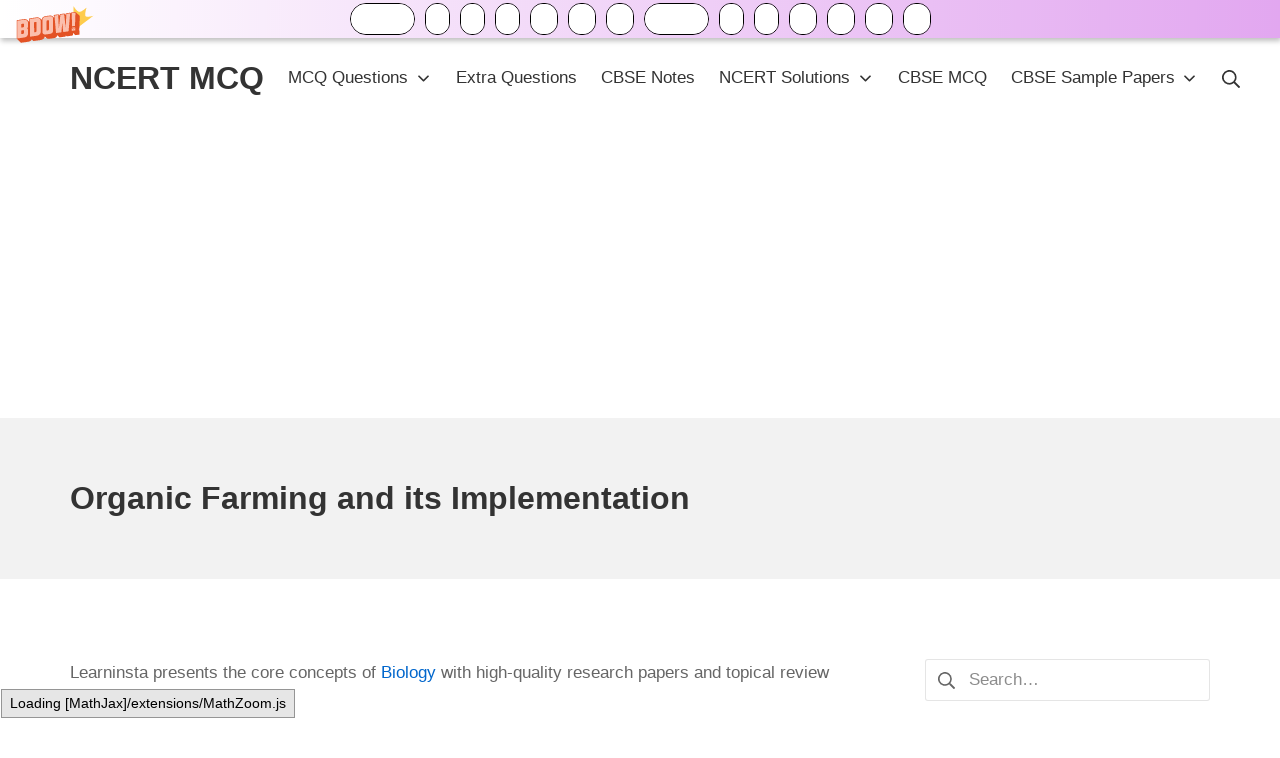

--- FILE ---
content_type: text/html; charset=utf-8
request_url: https://www.google.com/recaptcha/api2/aframe
body_size: 248
content:
<!DOCTYPE HTML><html><head><meta http-equiv="content-type" content="text/html; charset=UTF-8"></head><body><script nonce="Aw7HewcgP0LSoqwnONbRkg">/** Anti-fraud and anti-abuse applications only. See google.com/recaptcha */ try{var clients={'sodar':'https://pagead2.googlesyndication.com/pagead/sodar?'};window.addEventListener("message",function(a){try{if(a.source===window.parent){var b=JSON.parse(a.data);var c=clients[b['id']];if(c){var d=document.createElement('img');d.src=c+b['params']+'&rc='+(localStorage.getItem("rc::a")?sessionStorage.getItem("rc::b"):"");window.document.body.appendChild(d);sessionStorage.setItem("rc::e",parseInt(sessionStorage.getItem("rc::e")||0)+1);localStorage.setItem("rc::h",'1769012086047');}}}catch(b){}});window.parent.postMessage("_grecaptcha_ready", "*");}catch(b){}</script></body></html>